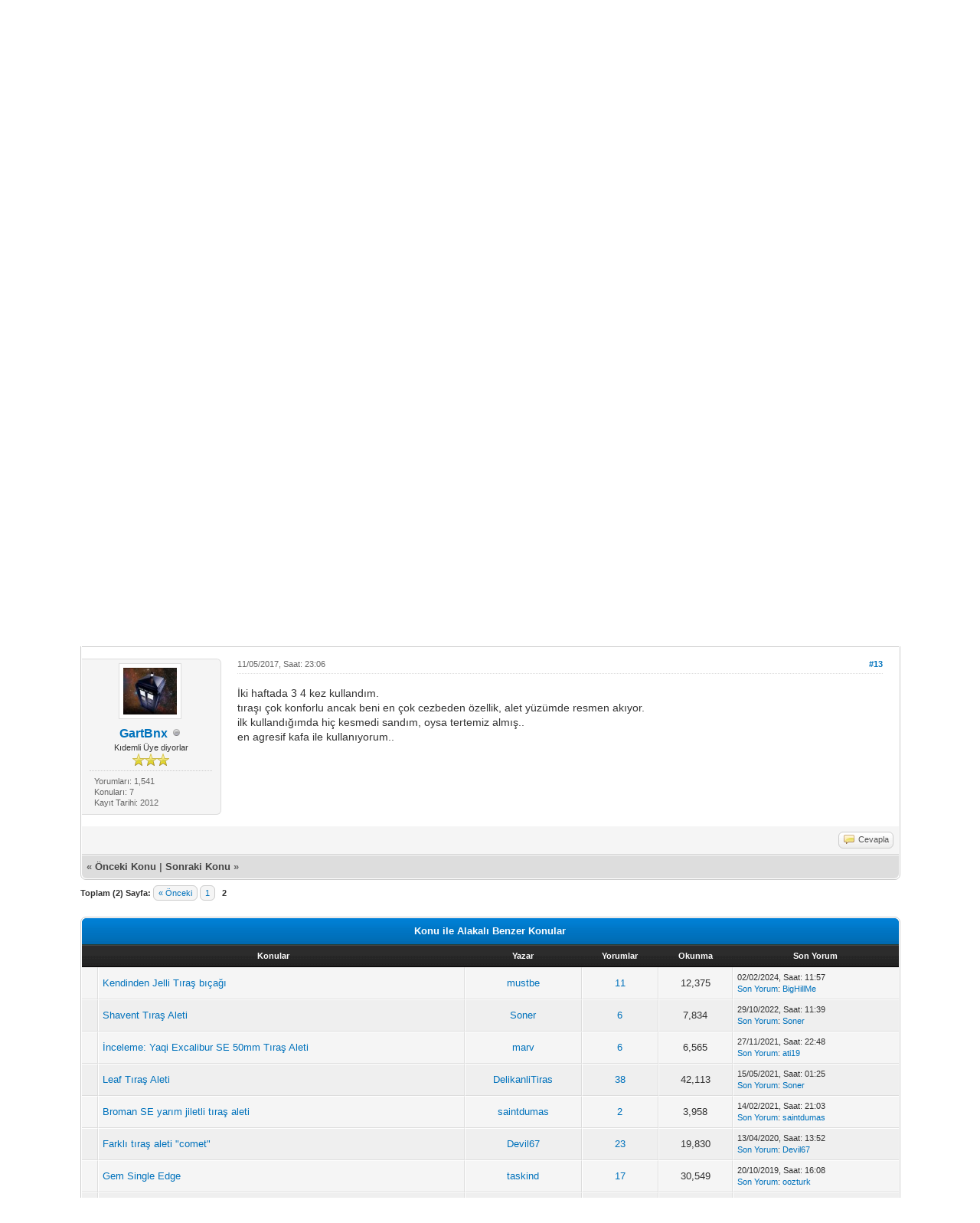

--- FILE ---
content_type: text/html; charset=UTF-8
request_url: http://geltir.com/showthread.php?tid=8312&pid=172922
body_size: 7631
content:
<!DOCTYPE html PUBLIC "-//W3C//DTD XHTML 1.0 Transitional//EN" "http://www.w3.org/TR/xhtml1/DTD/xhtml1-transitional.dtd"><!-- start: showthread -->
<html xml:lang="tr" lang="tr" xmlns="http://www.w3.org/1999/xhtml">
<head>
<title>Supply Single Edge (SE) Tıraş Makinesi</title>
<!-- start: headerinclude -->
<link rel="alternate" type="application/rss+xml" title="Son Aktiviteler (RSS 2.0)" href="http://www.geltir.com/syndication.php" />
<link rel="alternate" type="application/atom+xml" title="Son Aktiviteler (Atom 1.0)" href="http://www.geltir.com/syndication.php?type=atom1.0" />
<meta http-equiv="Content-Type" content="text/html; charset=UTF-8" />
<meta http-equiv="Content-Script-Type" content="text/javascript" />
<script type="text/javascript" src="http://www.geltir.com/jscripts/jquery.js?ver=1806"></script>
<script type="text/javascript" src="http://www.geltir.com/jscripts/jquery.plugins.min.js?ver=1806"></script>
<script type="text/javascript" src="http://www.geltir.com/jscripts/general.js?ver=1815"></script>

<link type="text/css" rel="stylesheet" href="http://www.geltir.com/cache/themes/theme2/global.min.css" />
<link type="text/css" rel="stylesheet" href="http://www.geltir.com/cache/themes/theme1/css3.min.css" />
<link type="text/css" rel="stylesheet" href="http://www.geltir.com/cache/themes/theme2/sohbet.min.css" />
<link type="text/css" rel="stylesheet" href="http://www.geltir.com/css.php?stylesheet=79" />

<script type="text/javascript">
<!--
	lang.unknown_error = "Sebebi bilinmeyen bir hata oluştu.";

	lang.select2_match = "Bir sonuç mevcut, gezinmek için aşağı ve yukarı ok tuşlarını kullanın.";
	lang.select2_matches = "{1} sonuç mevcut, gezinmek için aşağı ve yukarı ok tuşlarını kullanın.";
	lang.select2_nomatches = "Hiçbir sonuç bulunamadı";
	lang.select2_inputtooshort_single = "Lütfen, bir veya daha fazla karakter giriniz";
	lang.select2_inputtooshort_plural = "En az {1} karakter giriniz";
	lang.select2_inputtoolong_single = "Lütfen, bir karakter silin";
	lang.select2_inputtoolong_plural = "Lütfen, {1} karakter silin";
	lang.select2_selectiontoobig_single = "Yanlızca bir öge seçebilirsiniz";
	lang.select2_selectiontoobig_plural = "Yanlızca, {1} öge seçebilirsiniz";
	lang.select2_loadmore = "Sonuçlar yükleniyor...";
	lang.select2_searching = "Aranıyor...";

	var cookieDomain = ".geltir.com";
	var cookiePath = "/";
	var cookiePrefix = "";
	var cookieSecureFlag = "0";
	var deleteevent_confirm = "Bu etkinliği silmek istediğinizden emin misiniz?";
	var removeattach_confirm = "Bu ek dosyayı konudan tamamen silmek istediğinize emin misiniz?";
	var loading_text = 'Lütfen Bekleyiniz.<br />Sayfa Yükleniyor...';
	var saving_changes = 'Değişiklikler Kaydediliyor...';
	var use_xmlhttprequest = "1";
	var my_post_key = "6ad4eb7ddd5e1021b0c79dc07f5bc465";
	var rootpath = "http://www.geltir.com";
	var imagepath = "http://www.geltir.com/images";
  	var yes_confirm = "Evet";
	var no_confirm = "Hayır";
	var MyBBEditor = null;
	var spinner_image = "http://www.geltir.com/images/spinner.gif";
	var spinner = "<img src='" + spinner_image +"' alt='' />";
	var modal_zindex = 9999;
// -->
</script>
<!-- end: headerinclude -->
<script type="text/javascript">
<!--
	var quickdelete_confirm = "Bu mesajı silmek istediğinizden emin misiniz?";
	var quickrestore_confirm = "Bu mesajı onarmak/geri getirmek istediğinizden emin misiniz?";
	var allowEditReason = "1";
	lang.save_changes = "Kaydet";
	lang.cancel_edit = "Vazgeç";
	lang.quick_edit_update_error = "Cevabınız düzenlenirken bir hata oluştu:";
	lang.quick_reply_post_error = "Cevabınız eklenirken bir hata oluştu:";
	lang.quick_delete_error = "Cevabınız silinirken bir hata oluştu:";
	lang.quick_delete_success = "Mesaj Başarıyla silindi.";
	lang.quick_delete_thread_success = "Konu Başarıyla silindi.";
	lang.quick_restore_error = "Mesaj onarılırken/geri getirilirken bir hata oluştu:";
	lang.quick_restore_success = "Mesaj başarıyla onarılıp/geri getirildi.";
	lang.editreason = "Sebep";
// -->
</script>
<!-- jeditable (jquery) -->
<script type="text/javascript" src="http://www.geltir.com/jscripts/report.js?ver=1804"></script>
<script src="http://www.geltir.com/jscripts/jeditable/jeditable.min.js"></script>
<script type="text/javascript" src="http://www.geltir.com/jscripts/thread.js?ver=1813"></script>

</head>
<body>
	<!-- start: header -->
<div id="container">
		<a name="top" id="top"></a>
		<div id="header">
			<div id="logo">
				<div class="wrapper">
					<a href="http://www.geltir.com/index.php"><img src="http://www.geltir.com/images/logo.png" alt="Geleneksel Tıraş Forumları" title="Geleneksel Tıraş Forumları" /></a>
					<ul class="menu top_links">
						
						
						
						
						<li><a href="http://www.geltir.com/misc.php?action=help" class="help">Yardım</a></li>
					</ul>
				</div>
			</div>
			<div id="panel">
				<div class="upper">
					<div class="wrapper">
						
						<!-- start: header_welcomeblock_guest -->
						<!-- Continuation of div(class="upper") as opened in the header template -->
						<span class="welcome">Hoşgeldin, Ziyaretçi: <a href="http://www.geltir.com/member.php?action=login" onclick="$('#quick_login').modal({ fadeDuration: 250, keepelement: true, zIndex: (typeof modal_zindex !== 'undefined' ? modal_zindex : 9999) }); return false;" class="login">Giriş Yap</a> <a href="http://www.geltir.com/member.php?action=register" class="register">Üye Ol</a></span>
					</div>
				</div>
				<div class="modal" id="quick_login" style="display: none;">
					<form method="post" action="http://www.geltir.com/member.php">
						<input name="action" type="hidden" value="do_login" />
						<input name="url" type="hidden" value="" />
						<input name="quick_login" type="hidden" value="1" />
						<table width="100%" cellspacing="0" cellpadding="5" border="0" class="tborder">
							<tr>
								<td class="thead" colspan="2"><strong>Giriş Yap</strong></td>
							</tr>
							<tr>
								<td class="trow1" width="25%"><strong>Kullanıcı Adı:</strong></td>
								<td class="trow1"><input name="quick_username" id="quick_login_username" type="text" value="" class="textbox initial_focus" /></td>
							</tr>
							<tr>
								<td class="trow2"><strong>Şifreniz:</strong></td>
								<td class="trow2">
									<input name="quick_password" id="quick_login_password" type="password" value="" class="textbox" /> <a href="http://www.geltir.com/member.php?action=lostpw" class="lost_password">Şifremi Unuttum?</a>
								</td>
							</tr>
							<tr>
								<td class="trow1">&nbsp;</td>
								<td class="trow1 remember_me">
									<input name="quick_remember" id="quick_login_remember" type="checkbox" value="yes" class="checkbox" checked="checked" />
									<label for="quick_login_remember">Beni Hatırla</label>
								</td>
							</tr>
							<tr>
								<td class="trow2" colspan="2">
									<div align="center"><input name="submit" type="submit" class="button" value="Giriş Yap" /></div>
								</td>
							</tr>
						</table>
					</form>
				</div>
				<script type="text/javascript">
					$("#quick_login input[name='url']").val($(location).attr('href'));
				</script>
<!-- end: header_welcomeblock_guest -->
					<!-- </div> in header_welcomeblock_member and header_welcomeblock_guest -->
				<!-- </div> in header_welcomeblock_member and header_welcomeblock_guest -->
			</div>
		</div>
		<div id="content">
			<div class="wrapper">
				
				
				
				
				
				
				<!-- start: nav -->

<div class="navigation">
<!-- start: nav_bit -->
<a href="http://www.geltir.com/index.php">Geleneksel Tıraş Forumları</a><!-- start: nav_sep -->
&rsaquo;
<!-- end: nav_sep -->
<!-- end: nav_bit --><!-- start: nav_bit -->
<a href="forumdisplay.php?fid=1">JİLETLİ TIRAŞ ALETLERİ</a><!-- start: nav_sep -->
&rsaquo;
<!-- end: nav_sep -->
<!-- end: nav_bit --><!-- start: nav_bit -->
<a href="forumdisplay.php?fid=4&amp;page=2">Standart Dışı Jiletli Tıraş Aletleri</a><!-- start: nav_dropdown -->
 <img src="http://www.geltir.com/images/arrow_down.png" alt="v" title="" class="pagination_breadcrumb_link" id="breadcrumb_multipage" /><!-- start: multipage_breadcrumb -->
<div id="breadcrumb_multipage_popup" class="pagination pagination_breadcrumb" style="display: none;">
<!-- start: multipage_prevpage -->
<a href="forumdisplay.php?fid=4" class="pagination_previous">&laquo; Önceki</a>
<!-- end: multipage_prevpage --><!-- start: multipage_page -->
<a href="forumdisplay.php?fid=4" class="pagination_page">1</a>
<!-- end: multipage_page --><!-- start: multipage_page_link_current -->
 <a href="forumdisplay.php?fid=4&amp;page=2" class="pagination_current">2</a>
<!-- end: multipage_page_link_current --><!-- start: multipage_page -->
<a href="forumdisplay.php?fid=4&amp;page=3" class="pagination_page">3</a>
<!-- end: multipage_page --><!-- start: multipage_nextpage -->
<a href="forumdisplay.php?fid=4&amp;page=3" class="pagination_next">Sonraki &raquo;</a>
<!-- end: multipage_nextpage -->
</div>
<script type="text/javascript">
// <!--
	if(use_xmlhttprequest == "1")
	{
		$("#breadcrumb_multipage").popupMenu();
	}
// -->
</script>
<!-- end: multipage_breadcrumb -->
<!-- end: nav_dropdown -->
<!-- end: nav_bit --><!-- start: nav_sep_active -->
<br /><img src="http://www.geltir.com/images/nav_bit.png" alt="" />
<!-- end: nav_sep_active --><!-- start: nav_bit_active -->
<span class="active">Supply Single Edge (SE) Tıraş Makinesi</span>
<!-- end: nav_bit_active -->
</div>
<!-- end: nav -->
				<br />
<!-- end: header -->
	
	
	<div class="float_left">
		<!-- start: multipage -->
<div class="pagination">
<span class="pages">Toplam (2) Sayfa:</span>
<!-- start: multipage_prevpage -->
<a href="showthread.php?tid=8312" class="pagination_previous">&laquo; Önceki</a>
<!-- end: multipage_prevpage --><!-- start: multipage_page -->
<a href="showthread.php?tid=8312" class="pagination_page">1</a>
<!-- end: multipage_page --><!-- start: multipage_page_current -->
 <span class="pagination_current">2</span>
<!-- end: multipage_page_current -->
</div>
<!-- end: multipage -->
	</div>
	<div class="float_right">
		
	</div>
	
	<table border="0" cellspacing="0" cellpadding="5" class="tborder tfixed clear">
		<tr>
			<td class="thead">
				<div class="float_right">
					<span class="smalltext"><strong><a href="javascript:void(0)" id="thread_modes">Gösterim Stili</a></strong></span>
				</div>
				<div>
					<strong>Supply Single Edge (SE) Tıraş Makinesi</strong>
				</div>
			</td>
		</tr>
<tr><td id="posts_container">
	<div id="posts">
		<!-- start: postbit_classic -->

<a name="pid172111" id="pid172111"></a>
<div class="post classic " style="" id="post_172111">
<div class="post_author scaleimages">
	<!-- start: postbit_avatar -->
<div class="author_avatar"><a href="member.php?action=profile&amp;uid=1865"><img src="http://www.geltir.com/uploads/avatars/avatar_1865.jpg?dateline=1427805761" alt="" width="70" height="70" /></a></div>
<!-- end: postbit_avatar -->
	<div class="author_information">
			<strong><span class="largetext"><a href="http://www.geltir.com/member.php?action=profile&amp;uid=1865"><span style="color: green;"><strong><em>ckeskin</em></strong></span></a></span></strong> <!-- start: postbit_offline -->
<img src="http://www.geltir.com/images/buddy_offline.png" title="Çevrimdışı" alt="Çevrimdışı" class="buddy_status" />
<!-- end: postbit_offline --><br />
			<span class="smalltext">
				Moderatör<br />
				<img src="images/star.png" border="0" alt="*" /><img src="images/star.png" border="0" alt="*" /><img src="images/star.png" border="0" alt="*" /><img src="images/star.png" border="0" alt="*" /><br />
				
			</span>
	</div>
	<div class="author_statistics">
		<!-- start: postbit_author_user -->

	Yorumları: 4,928<br />
	Konuları: 96<br />
	Kayıt Tarihi: 2014
	
<!-- end: postbit_author_user -->
	</div>
</div>
<div class="post_content">
	<div class="post_head">
		<!-- start: postbit_posturl -->
<div class="float_right" style="vertical-align: top">
<strong><a href="showthread.php?tid=8312&amp;pid=172111#pid172111" title="RE: Supply Single Edge (SE) Tıraş Makinesi">#11</a></strong>

</div>
<!-- end: postbit_posturl -->
		
		<span class="post_date">27/04/2017, Saat: 18:19 <span class="post_edit" id="edited_by_172111"></span></span>
	
	</div>
	<div class="post_body scaleimages" id="pid_172111">
		İnceleme için teşekkürler. Bu ürüne daha Kickstarter'dayken bakmıştım ama injector fazma mild olabilir diye katılmamıştım. Görüyorum ki aslında denenebilirmiş.
	</div>
	
	<!-- start: postbit_signature -->
<div class="signature scaleimages">
https://instagram.com/buyukkotukurt/
</div>
<!-- end: postbit_signature -->
	<div class="post_meta" id="post_meta_172111">
		
		<div class="float_right">
			
		</div>
	</div>
	
</div>
<div class="post_controls">
	<div class="postbit_buttons author_buttons float_left">
		
	</div>
	<div class="postbit_buttons post_management_buttons float_right">
		<!-- start: postbit_quote -->
<a href="newreply.php?tid=8312&amp;replyto=172111" title="Alıntı ile Cevapla" class="postbit_quote"><span>Cevapla</span></a>
<!-- end: postbit_quote -->
	</div>
</div>
</div>
<!-- end: postbit_classic --><!-- start: postbit_classic -->

<a name="pid172115" id="pid172115"></a>
<div class="post classic " style="" id="post_172115">
<div class="post_author scaleimages">
	<!-- start: postbit_avatar -->
<div class="author_avatar"><a href="member.php?action=profile&amp;uid=2960"><img src="http://www.geltir.com/uploads/avatars/avatar_2960.jpg?dateline=1489998994" alt="" width="55" height="70" /></a></div>
<!-- end: postbit_avatar -->
	<div class="author_information">
			<strong><span class="largetext"><a href="http://www.geltir.com/member.php?action=profile&amp;uid=2960">SumNauta</a></span></strong> <!-- start: postbit_offline -->
<img src="http://www.geltir.com/images/buddy_offline.png" title="Çevrimdışı" alt="Çevrimdışı" class="buddy_status" />
<!-- end: postbit_offline --><br />
			<span class="smalltext">
				Kıdemli Üye<br />
				<img src="images/star.png" border="0" alt="*" /><img src="images/star.png" border="0" alt="*" /><img src="images/star.png" border="0" alt="*" /><br />
				
			</span>
	</div>
	<div class="author_statistics">
		<!-- start: postbit_author_user -->

	Yorumları: 658<br />
	Konuları: 27<br />
	Kayıt Tarihi: 2017
	
<!-- end: postbit_author_user -->
	</div>
</div>
<div class="post_content">
	<div class="post_head">
		<!-- start: postbit_posturl -->
<div class="float_right" style="vertical-align: top">
<strong><a href="showthread.php?tid=8312&amp;pid=172115#pid172115" title="RE: Supply Single Edge (SE) Tıraş Makinesi">#12</a></strong>

</div>
<!-- end: postbit_posturl -->
		
		<span class="post_date">27/04/2017, Saat: 19:06 <span class="post_edit" id="edited_by_172115"></span></span>
	
	</div>
	<div class="post_body scaleimages" id="pid_172115">
		Teşekkür ederim @cihankeskin<br />
<br />
Yüzü mild aletlere uygun birisi olarak ben çok sevdim bu ilk SE (ve kalın jiletli) makineyi.<br />
<br />
Benimkisi agressive'lik ayarı olmayan klasik mild model ama bir de plate agressive'lik ayarlı modeli var.
	</div>
	
	
	<div class="post_meta" id="post_meta_172115">
		
		<div class="float_right">
			
		</div>
	</div>
	
</div>
<div class="post_controls">
	<div class="postbit_buttons author_buttons float_left">
		
	</div>
	<div class="postbit_buttons post_management_buttons float_right">
		<!-- start: postbit_quote -->
<a href="newreply.php?tid=8312&amp;replyto=172115" title="Alıntı ile Cevapla" class="postbit_quote"><span>Cevapla</span></a>
<!-- end: postbit_quote -->
	</div>
</div>
</div>
<!-- end: postbit_classic --><!-- start: postbit_classic -->

<a name="pid172922" id="pid172922"></a>
<div class="post classic " style="" id="post_172922">
<div class="post_author scaleimages">
	<!-- start: postbit_avatar -->
<div class="author_avatar"><a href="member.php?action=profile&amp;uid=203"><img src="http://www.geltir.com/uploads/avatars/avatar_203.jpg?dateline=1581871064" alt="" width="70" height="61" /></a></div>
<!-- end: postbit_avatar -->
	<div class="author_information">
			<strong><span class="largetext"><a href="http://www.geltir.com/member.php?action=profile&amp;uid=203">GartBnx</a></span></strong> <!-- start: postbit_offline -->
<img src="http://www.geltir.com/images/buddy_offline.png" title="Çevrimdışı" alt="Çevrimdışı" class="buddy_status" />
<!-- end: postbit_offline --><br />
			<span class="smalltext">
				Kıdemli Üye diyorlar<br />
				<img src="images/star.png" border="0" alt="*" /><img src="images/star.png" border="0" alt="*" /><img src="images/star.png" border="0" alt="*" /><br />
				
			</span>
	</div>
	<div class="author_statistics">
		<!-- start: postbit_author_user -->

	Yorumları: 1,541<br />
	Konuları: 7<br />
	Kayıt Tarihi: 2012
	
<!-- end: postbit_author_user -->
	</div>
</div>
<div class="post_content">
	<div class="post_head">
		<!-- start: postbit_posturl -->
<div class="float_right" style="vertical-align: top">
<strong><a href="showthread.php?tid=8312&amp;pid=172922#pid172922" title="RE: Supply Single Edge (SE) Tıraş Makinesi">#13</a></strong>

</div>
<!-- end: postbit_posturl -->
		
		<span class="post_date">11/05/2017, Saat: 23:06 <span class="post_edit" id="edited_by_172922"></span></span>
	
	</div>
	<div class="post_body scaleimages" id="pid_172922">
		İki haftada 3 4 kez kullandım. <br />
tıraşı çok konforlu ancak beni en çok cezbeden özellik, alet yüzümde resmen akıyor. <br />
ilk kullandığımda hiç kesmedi sandım,  oysa tertemiz almış.. <br />
en agresif kafa ile kullanıyorum..
	</div>
	
	
	<div class="post_meta" id="post_meta_172922">
		
		<div class="float_right">
			
		</div>
	</div>
	
</div>
<div class="post_controls">
	<div class="postbit_buttons author_buttons float_left">
		
	</div>
	<div class="postbit_buttons post_management_buttons float_right">
		<!-- start: postbit_quote -->
<a href="newreply.php?tid=8312&amp;replyto=172922" title="Alıntı ile Cevapla" class="postbit_quote"><span>Cevapla</span></a>
<!-- end: postbit_quote -->
	</div>
</div>
</div>
<!-- end: postbit_classic -->
	</div>
</td></tr>
		<tr>
			<td class="tfoot">
				
				<div>
					<strong>&laquo; <a href="showthread.php?tid=8312&amp;action=nextoldest">Önceki Konu</a> | <a href="showthread.php?tid=8312&amp;action=nextnewest">Sonraki Konu</a> &raquo;</strong>
				</div>
			</td>
		</tr>
	</table>
	<div class="float_left">
		<!-- start: multipage -->
<div class="pagination">
<span class="pages">Toplam (2) Sayfa:</span>
<!-- start: multipage_prevpage -->
<a href="showthread.php?tid=8312" class="pagination_previous">&laquo; Önceki</a>
<!-- end: multipage_prevpage --><!-- start: multipage_page -->
<a href="showthread.php?tid=8312" class="pagination_page">1</a>
<!-- end: multipage_page --><!-- start: multipage_page_current -->
 <span class="pagination_current">2</span>
<!-- end: multipage_page_current -->
</div>
<!-- end: multipage -->
	</div>
	<div style="padding-top: 4px;" class="float_right">
		
	</div>
	<br class="clear" />
	
	
	<!-- start: showthread_similarthreads -->
<br />
<table border="0" cellspacing="0" cellpadding="5" class="tborder">
<tr>
<td class="thead" align="center" colspan="6"><strong>Konu ile Alakalı Benzer Konular</strong></td>
</tr>
<tr>
<td class="tcat" align="center" colspan="2"><span class="smalltext"><strong>Konular</strong></span></td>
<td class="tcat" align="center"><span class="smalltext"><strong>Yazar</strong></span></td>
<td class="tcat" align="center"><span class="smalltext"><strong>Yorumlar</strong></span></td>
<td class="tcat" align="center"><span class="smalltext"><strong>Okunma</strong></span></td>
<td class="tcat" align="center"><span class="smalltext"><strong>Son Yorum</strong></span></td>
</tr>
<!-- start: showthread_similarthreads_bit -->
<tr>
	<td align="center" class="trow1" width="2%">&nbsp;</td>
	<td class="trow1"><a href="showthread.php?tid=10146">Kendinden Jelli Tıraş bıçağı</a></td>
	<td align="center" class="trow1"><a href="http://www.geltir.com/member.php?action=profile&amp;uid=3622">mustbe</a></td>
	<td align="center" class="trow1"><a href="http://www.geltir.com/misc.php?action=whoposted&tid=10146" onclick="MyBB.whoPosted(10146); return false;">11</a></td>
	<td align="center" class="trow1">12,375</td>
	<td class="trow1" style="white-space: nowrap">
		<span class="smalltext">02/02/2024, Saat: 11:57<br />
		<a href="showthread.php?tid=10146&amp;action=lastpost">Son Yorum</a>: <a href="http://www.geltir.com/member.php?action=profile&amp;uid=1">BigHillMe</a></span>
	</td>
	</tr>
<!-- end: showthread_similarthreads_bit --><!-- start: showthread_similarthreads_bit -->
<tr>
	<td align="center" class="trow2" width="2%">&nbsp;</td>
	<td class="trow2"><a href="showthread.php?tid=13831">Shavent Tıraş Aleti</a></td>
	<td align="center" class="trow2"><a href="http://www.geltir.com/member.php?action=profile&amp;uid=3338">Soner</a></td>
	<td align="center" class="trow2"><a href="http://www.geltir.com/misc.php?action=whoposted&tid=13831" onclick="MyBB.whoPosted(13831); return false;">6</a></td>
	<td align="center" class="trow2">7,834</td>
	<td class="trow2" style="white-space: nowrap">
		<span class="smalltext">29/10/2022, Saat: 11:39<br />
		<a href="showthread.php?tid=13831&amp;action=lastpost">Son Yorum</a>: <a href="http://www.geltir.com/member.php?action=profile&amp;uid=3338">Soner</a></span>
	</td>
	</tr>
<!-- end: showthread_similarthreads_bit --><!-- start: showthread_similarthreads_bit -->
<tr>
	<td align="center" class="trow1" width="2%">&nbsp;</td>
	<td class="trow1"><a href="showthread.php?tid=14194">İnceleme: Yaqi Excalibur SE 50mm Tıraş Aleti</a></td>
	<td align="center" class="trow1"><a href="http://www.geltir.com/member.php?action=profile&amp;uid=2316">marv</a></td>
	<td align="center" class="trow1"><a href="http://www.geltir.com/misc.php?action=whoposted&tid=14194" onclick="MyBB.whoPosted(14194); return false;">6</a></td>
	<td align="center" class="trow1">6,565</td>
	<td class="trow1" style="white-space: nowrap">
		<span class="smalltext">27/11/2021, Saat: 22:48<br />
		<a href="showthread.php?tid=14194&amp;action=lastpost">Son Yorum</a>: <a href="http://www.geltir.com/member.php?action=profile&amp;uid=4638">ati19</a></span>
	</td>
	</tr>
<!-- end: showthread_similarthreads_bit --><!-- start: showthread_similarthreads_bit -->
<tr>
	<td align="center" class="trow2" width="2%">&nbsp;</td>
	<td class="trow2"><a href="showthread.php?tid=10078">Leaf Tıraş Aleti</a></td>
	<td align="center" class="trow2"><a href="http://www.geltir.com/member.php?action=profile&amp;uid=1735">DelikanliTiras</a></td>
	<td align="center" class="trow2"><a href="http://www.geltir.com/misc.php?action=whoposted&tid=10078" onclick="MyBB.whoPosted(10078); return false;">38</a></td>
	<td align="center" class="trow2">42,113</td>
	<td class="trow2" style="white-space: nowrap">
		<span class="smalltext">15/05/2021, Saat: 01:25<br />
		<a href="showthread.php?tid=10078&amp;action=lastpost">Son Yorum</a>: <a href="http://www.geltir.com/member.php?action=profile&amp;uid=3338">Soner</a></span>
	</td>
	</tr>
<!-- end: showthread_similarthreads_bit --><!-- start: showthread_similarthreads_bit -->
<tr>
	<td align="center" class="trow1" width="2%">&nbsp;</td>
	<td class="trow1"><a href="showthread.php?tid=13595">Broman SE yarım jiletli tıraş aleti</a></td>
	<td align="center" class="trow1"><a href="http://www.geltir.com/member.php?action=profile&amp;uid=4329">saintdumas</a></td>
	<td align="center" class="trow1"><a href="http://www.geltir.com/misc.php?action=whoposted&tid=13595" onclick="MyBB.whoPosted(13595); return false;">2</a></td>
	<td align="center" class="trow1">3,958</td>
	<td class="trow1" style="white-space: nowrap">
		<span class="smalltext">14/02/2021, Saat: 21:03<br />
		<a href="showthread.php?tid=13595&amp;action=lastpost">Son Yorum</a>: <a href="http://www.geltir.com/member.php?action=profile&amp;uid=4329">saintdumas</a></span>
	</td>
	</tr>
<!-- end: showthread_similarthreads_bit --><!-- start: showthread_similarthreads_bit -->
<tr>
	<td align="center" class="trow2" width="2%">&nbsp;</td>
	<td class="trow2"><a href="showthread.php?tid=11779">Farklı tıraş aleti &quot;comet&quot;</a></td>
	<td align="center" class="trow2"><a href="http://www.geltir.com/member.php?action=profile&amp;uid=3285">Devil67</a></td>
	<td align="center" class="trow2"><a href="http://www.geltir.com/misc.php?action=whoposted&tid=11779" onclick="MyBB.whoPosted(11779); return false;">23</a></td>
	<td align="center" class="trow2">19,830</td>
	<td class="trow2" style="white-space: nowrap">
		<span class="smalltext">13/04/2020, Saat: 13:52<br />
		<a href="showthread.php?tid=11779&amp;action=lastpost">Son Yorum</a>: <a href="http://www.geltir.com/member.php?action=profile&amp;uid=3285">Devil67</a></span>
	</td>
	</tr>
<!-- end: showthread_similarthreads_bit --><!-- start: showthread_similarthreads_bit -->
<tr>
	<td align="center" class="trow1" width="2%">&nbsp;</td>
	<td class="trow1"><a href="showthread.php?tid=2006">Gem Single Edge</a></td>
	<td align="center" class="trow1"><a href="http://www.geltir.com/member.php?action=profile&amp;uid=897">taskind</a></td>
	<td align="center" class="trow1"><a href="http://www.geltir.com/misc.php?action=whoposted&tid=2006" onclick="MyBB.whoPosted(2006); return false;">17</a></td>
	<td align="center" class="trow1">30,549</td>
	<td class="trow1" style="white-space: nowrap">
		<span class="smalltext">20/10/2019, Saat: 16:08<br />
		<a href="showthread.php?tid=2006&amp;action=lastpost">Son Yorum</a>: <a href="http://www.geltir.com/member.php?action=profile&amp;uid=3790">oozturk</a></span>
	</td>
	</tr>
<!-- end: showthread_similarthreads_bit --><!-- start: showthread_similarthreads_bit -->
<tr>
	<td align="center" class="trow2" width="2%">&nbsp;</td>
	<td class="trow2"><a href="showthread.php?tid=8386">Supply SE Custom İnceleme</a></td>
	<td align="center" class="trow2"><a href="http://www.geltir.com/member.php?action=profile&amp;uid=2214">corpus36</a></td>
	<td align="center" class="trow2"><a href="http://www.geltir.com/misc.php?action=whoposted&tid=8386" onclick="MyBB.whoPosted(8386); return false;">16</a></td>
	<td align="center" class="trow2">18,185</td>
	<td class="trow2" style="white-space: nowrap">
		<span class="smalltext">14/09/2019, Saat: 16:28<br />
		<a href="showthread.php?tid=8386&amp;action=lastpost">Son Yorum</a>: <a href="http://www.geltir.com/member.php?action=profile&amp;uid=4007">asunbul</a></span>
	</td>
	</tr>
<!-- end: showthread_similarthreads_bit --><!-- start: showthread_similarthreads_bit -->
<tr>
	<td align="center" class="trow1" width="2%">&nbsp;</td>
	<td class="trow1"><a href="showthread.php?tid=10400">pen RAZOR &gt; Kalem tıraş aleti</a></td>
	<td align="center" class="trow1"><a href="http://www.geltir.com/member.php?action=profile&amp;uid=3622">mustbe</a></td>
	<td align="center" class="trow1"><a href="http://www.geltir.com/misc.php?action=whoposted&tid=10400" onclick="MyBB.whoPosted(10400); return false;">2</a></td>
	<td align="center" class="trow1">4,823</td>
	<td class="trow1" style="white-space: nowrap">
		<span class="smalltext">29/04/2019, Saat: 21:32<br />
		<a href="showthread.php?tid=10400&amp;action=lastpost">Son Yorum</a>: <a href="http://www.geltir.com/member.php?action=profile&amp;uid=3622">mustbe</a></span>
	</td>
	</tr>
<!-- end: showthread_similarthreads_bit --><!-- start: showthread_similarthreads_bit -->
<tr>
	<td align="center" class="trow2" width="2%">&nbsp;</td>
	<td class="trow2"><a href="showthread.php?tid=7385">Single edge alet rehberi</a></td>
	<td align="center" class="trow2"><a href="http://www.geltir.com/member.php?action=profile&amp;uid=2119">Saltuk</a></td>
	<td align="center" class="trow2"><a href="http://www.geltir.com/misc.php?action=whoposted&tid=7385" onclick="MyBB.whoPosted(7385); return false;">37</a></td>
	<td align="center" class="trow2">44,802</td>
	<td class="trow2" style="white-space: nowrap">
		<span class="smalltext">17/12/2018, Saat: 22:10<br />
		<a href="showthread.php?tid=7385&amp;action=lastpost">Son Yorum</a>: <a href="http://www.geltir.com/member.php?action=profile&amp;uid=2180">dikdik_s</a></span>
	</td>
	</tr>
<!-- end: showthread_similarthreads_bit -->
</table>
<!-- end: showthread_similarthreads -->
	<br />
	<div class="float_left">
		<ul class="thread_tools">
			<li class="printable"><a href="printthread.php?tid=8312">Konuyu Yazdır</a></li>
			
			
			
		</ul>
	</div>

	<div class="float_right" style="text-align: right;">
		
		<!-- start: forumjump_advanced -->
<form action="forumdisplay.php" method="get">
<span class="smalltext"><strong>Hızlı Menü:</strong></span>
<select name="fid" class="forumjump">
<option value="-4">Özel Mesajlar</option>
<option value="-3">Kullanıcı Kontrol Paneli</option>
<option value="-5">Kimler Çevrimiçi</option>
<option value="-2">Gelişmiş Arama</option>
<option value="-1">Forum Ana Sayfası</option>
<!-- start: forumjump_bit -->
<option value="25" > FORUM</option>
<!-- end: forumjump_bit --><!-- start: forumjump_bit -->
<option value="26" >-- Forum Duyuruları</option>
<!-- end: forumjump_bit --><!-- start: forumjump_bit -->
<option value="27" >-- Forum Tanışma</option>
<!-- end: forumjump_bit --><!-- start: forumjump_bit -->
<option value="28" >-- Forum İletişim</option>
<!-- end: forumjump_bit --><!-- start: forumjump_bit -->
<option value="39" >-- Etkinlikler</option>
<!-- end: forumjump_bit --><!-- start: forumjump_bit -->
<option value="35" > BEYİN FIRTINASI</option>
<!-- end: forumjump_bit --><!-- start: forumjump_bit -->
<option value="36" >-- Tıraş</option>
<!-- end: forumjump_bit --><!-- start: forumjump_bit -->
<option value="37" >-- Tıraş Dışı</option>
<!-- end: forumjump_bit --><!-- start: forumjump_bit -->
<option value="41" >-- Tıraş Video</option>
<!-- end: forumjump_bit --><!-- start: forumjump_bit -->
<option value="42" >-- Kendin yap - DIY</option>
<!-- end: forumjump_bit --><!-- start: forumjump_bit -->
<option value="23" >-- Buradan Aldım</option>
<!-- end: forumjump_bit --><!-- start: forumjump_bit -->
<option value="1" > JİLETLİ TIRAŞ ALETLERİ</option>
<!-- end: forumjump_bit --><!-- start: forumjump_bit -->
<option value="2" >-- Parçalı Tıraş Aletleri</option>
<!-- end: forumjump_bit --><!-- start: forumjump_bit -->
<option value="3" >-- Tek Parçalı Tıraş Aletleri</option>
<!-- end: forumjump_bit --><!-- start: forumjump_bit -->
<option value="4" selected="selected">-- Standart Dışı Jiletli Tıraş Aletleri</option>
<!-- end: forumjump_bit --><!-- start: forumjump_bit -->
<option value="5" >-- Ekonomik Tıraş Aletleri</option>
<!-- end: forumjump_bit --><!-- start: forumjump_bit -->
<option value="31" > JİLETLER</option>
<!-- end: forumjump_bit --><!-- start: forumjump_bit -->
<option value="32" >-- Çift Taraflı Yaprak Jiletler (Double Edge)</option>
<!-- end: forumjump_bit --><!-- start: forumjump_bit -->
<option value="33" >-- Tek Taraflı Yaprak Jiletler (Single Edge)</option>
<!-- end: forumjump_bit --><!-- start: forumjump_bit -->
<option value="54" >--  Jilet Kullanım Ömrü İncelemeleri</option>
<!-- end: forumjump_bit --><!-- start: forumjump_bit -->
<option value="6" > SAKAL FIRÇALARI</option>
<!-- end: forumjump_bit --><!-- start: forumjump_bit -->
<option value="7" >-- Porsuk Kılı Sakal Fırçaları</option>
<!-- end: forumjump_bit --><!-- start: forumjump_bit -->
<option value="8" >-- Domuz Kılı Sakal Fırçaları</option>
<!-- end: forumjump_bit --><!-- start: forumjump_bit -->
<option value="9" >-- Diğer Sakal Fırçaları</option>
<!-- end: forumjump_bit --><!-- start: forumjump_bit -->
<option value="11" > TIRAŞ SABUNU, TIRAŞ KREMİ VE TIRAŞ SONRASI CİLT BAKIMI</option>
<!-- end: forumjump_bit --><!-- start: forumjump_bit -->
<option value="34" >-- Tıraş Öncesi</option>
<!-- end: forumjump_bit --><!-- start: forumjump_bit -->
<option value="12" >-- Tıraş Sabunları</option>
<!-- end: forumjump_bit --><!-- start: forumjump_bit -->
<option value="13" >-- Tıraş Kremleri</option>
<!-- end: forumjump_bit --><!-- start: forumjump_bit -->
<option value="14" >-- Tıraş Sonrası</option>
<!-- end: forumjump_bit --><!-- start: forumjump_bit -->
<option value="48" >-- Doğal Tıraş</option>
<!-- end: forumjump_bit --><!-- start: forumjump_bit -->
<option value="51" >-- Tıraş Dışı Kozmetik</option>
<!-- end: forumjump_bit --><!-- start: forumjump_bit -->
<option value="15" > USTURALAR</option>
<!-- end: forumjump_bit --><!-- start: forumjump_bit -->
<option value="16" >-- Çelik Usturalar</option>
<!-- end: forumjump_bit --><!-- start: forumjump_bit -->
<option value="17" >-- Jiletli Usturalar</option>
<!-- end: forumjump_bit --><!-- start: forumjump_bit -->
<option value="18" >-- Bileme Taşları</option>
<!-- end: forumjump_bit --><!-- start: forumjump_bit -->
<option value="30" >-- Bileme Kayışları</option>
<!-- end: forumjump_bit --><!-- start: forumjump_bit -->
<option value="19" > TIRAŞ TEKNİKLERİ</option>
<!-- end: forumjump_bit --><!-- start: forumjump_bit -->
<option value="20" >-- Tıraş Teknikleri</option>
<!-- end: forumjump_bit --><!-- start: forumjump_bit -->
<option value="21" >-- Tıraş Teknikleri Soru Cevap</option>
<!-- end: forumjump_bit --><!-- start: forumjump_bit -->
<option value="38" >-- Acemiler İçin Tıraş Teknikleri</option>
<!-- end: forumjump_bit -->
</select>
<!-- start: gobutton -->
<input type="submit" class="button" value="Git" />
<!-- end: gobutton -->
</form>
<script type="text/javascript">
$(".forumjump").change(function() {
	var option = $(this).val();

	if(option < 0)
	{
		window.location = 'forumdisplay.php?fid='+option;
	}
	else
	{
		window.location = 'forumdisplay.php?fid='+option;
	}
});
</script>
<!-- end: forumjump_advanced -->
	</div>
	<br class="clear" />
	<!-- start: showthread_usersbrowsing -->
<br />
<span class="smalltext">Konuyu Okuyanlar: </span>
<br />
<!-- end: showthread_usersbrowsing -->
	<!-- start: footer -->

	</div>
</div>
<div id="footer">
	<div class="upper">
		<div class="wrapper">
			
			
			<ul class="menu bottom_links">
				<!-- start: footer_contactus -->
<li><a href="http://www.geltir.com/./thread-491.html">İletişim</a></li>
<!-- end: footer_contactus -->
				<li><a href="http://www.geltir.com">Geleneksel Tıraş Forumları</a></li>
				<li><a href="#top">Yukarı Git</a></li>
				<li><a href="http://www.geltir.com/archive/index.php?thread-8312.html">Arşiv</a></li>
				<li><a href="http://www.geltir.com/misc.php?action=markread">Forumları Okundu Kabul Et</a></li>
				<li><a href="http://www.geltir.com/misc.php?action=syndication">RSS</a></li>
			</ul>
		</div>
	</div>
	<div class="lower">
		<div class="wrapper">
			<span id="current_time"><strong>Tarih:</strong> 20/01/2026, <strong>Saat:</strong> 16:43</span>
			<span id="copyright">
				<!-- MyBB is free software developed and maintained by a volunteer community.
					It would be much appreciated by the MyBB Group if you left the full copyright and "powered by" notice intact,
					to show your support for MyBB.  If you choose to remove or modify the copyright below,
					you may be refused support on the MyBB Community Forums.

					This is free software, support us and we'll support you. -->
				Türkçe Çeviri: <a href="http://mybb.com.tr" target="_blank" title="MyBB - Türkiye Resmi Destek Sitesi">MCTR</a>, Yazılım: <a href="https://mybb.com" target="_blank" rel="noopener">MyBB</a>, &copy; 2002-2026 <a href="https://mybb.com" target="_blank" rel="noopener">MyBB Group</a>.
				<!-- End powered by -->
			</span>
		</div>
	</div>
</div>
<!-- The following piece of code allows MyBB to run scheduled tasks. DO NOT REMOVE --><!-- End task image code -->

</div>
<!-- end: footer -->
	<div id="thread_modes_popup" class="popup_menu" style="display: none;"><div class="popup_item_container"><a href="showthread.php?mode=linear&amp;tid=8312&amp;pid=172922#pid172922" class="popup_item">Tam Görünüm</a></div><div class="popup_item_container"><a href="showthread.php?mode=threaded&amp;tid=8312&amp;pid=172922#pid172922" class="popup_item">Konu Görünümü</a></div></div>
	<script type="text/javascript">
	// <!--
		if(use_xmlhttprequest == "1")
		{
			$("#thread_modes").popupMenu();
		}
	// -->
	</script>
	<script type="text/javascript">
		$(".author_avatar img").error(function () {
			$(this).unbind("error").closest('.author_avatar').remove();
		});
	</script>
</body>
</html>
<!-- end: showthread -->

--- FILE ---
content_type: text/css;charset=UTF-8
request_url: http://www.geltir.com/css.php?stylesheet=79
body_size: 563
content:
.usercp_nav_myalerts{background:url(images/usercp/transmit_blue.png) no-repeat left center}.usercp_nav_myalerts_delete_all{background:url(images/usercp/delete.png) no-repeat left center}.usercp_nav_myalerts_delete_read{background:url(images/usercp/bin.png) no-repeat left center}.newAlerts > a{color:red !important}ul.panel_links a.myalerts{background-position:0 -180px}.alert-row__no-alerts td{text-align:center}.alert--read.alert{opacity:.5}.alert.alert--read td.trow1{background-color:#F5F5F5}.alerts--new a{color:red !important;font-weight:normal}